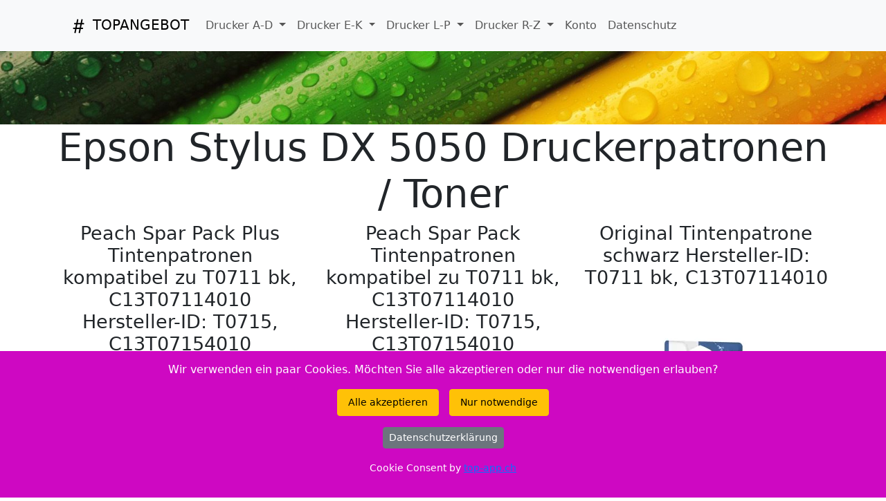

--- FILE ---
content_type: text/html; charset=UTF-8
request_url: https://www.topangebot.ch/Epson-Stylus-DX-5050-kaufen.php
body_size: 6921
content:
<!DOCTYPE html>
<html lang="de">
  <head>
    <meta charset="UTF-8">
    <meta http-equiv="X-UA-Compatible" content="IE=edge">
    <meta name="viewport" content="width=device-width, initial-scale=1">
    <title>Epson Stylus DX 5050 T0711 bk, C13T07114010 Shop - Toner</title>
<META NAME="description" CONTENT="Epson Stylus DX 5050 T0711 bk, C13T07114010 Shop - Toner / Tintenpatronen billiger / günstig kaufen und bestellen - Lieferung gegen Rechnung">
<meta name="robots" content="index, follow">
<meta name="dc.title" content="Epson Stylus DX 5050 T0711 bk, C13T07114010 Shop - Toner">
<meta name="dc.description" content="Epson Stylus DX 5050 T0711 bk, C13T07114010 Shop - Toner / Tintenpatronen billiger / günstig kaufen und bestellen - Lieferung gegen Rechnung">
<meta name="pagetype" content="Tintenpatronen Discounter">
<link rel="shortcut icon" type="image/x-icon" href="favicon.ico">
<link rel="dns-prefetch" href="https://fonts.googleapis.com"/><link rel="dns-prefetch" href="https://www.google-analytics.com"/><link rel="preconnect" href="https://fonts.googleapis.com" crossorigin="anonymous"/><link rel="preconnect" href="https://www.google-analytics.com" crossorigin="anonymous"/>
<link href="https://www.topangebot.ch/Epson-Stylus-DX-5050-kaufen.php" rel="canonical">

<link rel="apple-touch-icon" sizes="57x57" href="apple-icon-57x57.png"><link rel="apple-touch-icon" sizes="60x60" href="apple-icon-60x60.png"><link rel="apple-touch-icon" sizes="72x72" href="apple-icon-72x72.png"><link rel="apple-touch-icon" sizes="76x76" href="apple-icon-76x76.png">
<link rel="apple-touch-icon" sizes="114x114" href="apple-icon-114x114.png"><link rel="apple-touch-icon" sizes="120x120" href="apple-icon-120x120.png"><link rel="apple-touch-icon" sizes="144x144" href="apple-icon-144x144.png"><link rel="apple-touch-icon" sizes="152x152" href="apple-icon-152x152.png"><link rel="apple-touch-icon" sizes="180x180" href="apple-icon-180x180.png">
<meta name="theme-color" content="#ffffff">
<meta name="page-topic" content=" Epson Stylus DX 5050 T0711 bk, C13T07114010 Shop - Toner / Tintenpatronen billiger / günstig kaufen und bestellen - Lieferung gegen Rechnung - g&uuml;nstig und kompatibel">
<meta property="og:title" content="Epson Stylus DX 5050 T0711 bk, C13T07114010 Shop - Toner"/>
<meta property="og:url" content="https://www.topangebot.ch/Epson-Stylus-DX-5050-kaufen.php">
<meta property="og:description" content=" Epson Stylus DX 5050 T0711 bk, C13T07114010 Shop - Toner / Tintenpatronen billiger / günstig kaufen und bestellen - Lieferung gegen Rechnung">
<meta property="og:site_name" content="topangebot.ch">
<meta property="og:image" content="https://www.topangebot.ch/opengrapg.jpg">
<meta name="msapplication-TileColor" content="#ffffff"><meta name="msapplication-TileImage" content="icons/ms-icon-144x144.png">
<meta name="twitter:card" content="summary" /><meta name="twitter:site" content="@tonerdiscount" /><meta name="twitter:title" content="Epson Stylus DX 5050 T0711 bk, C13T07114010 Shop - Toner" /><meta name="twitter:description" content="Epson Stylus DX 5050 T0711 bk, C13T07114010 Shop - Toner / Tintenpatronen billiger / günstig kaufen und bestellen - Lieferung gegen Rechnung" /><meta name="twitter:image" content="https://www.topangebot.ch/topangebot.jpg" />
    <link href="https://www.topangebot.ch/topcdn/google/font.css" rel="stylesheet">
<link rel="stylesheet" href="https://www.topangebot.ch/topcdn/ajax/libs/bootstrap/5.3.2/css/bootstrap.min.css" crossorigin="anonymous" referrerpolicy="no-referrer">
<link rel="stylesheet" href="https://www.topangebot.ch/topcdn/ajax/libs/aos/3.0.0-beta.6/aos.css"  crossorigin="anonymous" referrerpolicy="no-referrer" media="print" onload="this.media='all'; this.onload=null;">
<link rel="stylesheet" href="https://www.topangebot.ch/topcookie/cookie.css">     <link href="styles/over.css" rel="stylesheet">
  </head>
  <body id="top">
    <header>
      <div class="container pt-4">
      <nav class="py-3 navbar navbar-expand-lg navbar-light fixed-top bg-light auto-hiding-navbar">
  <div class="container">
    <a class="navbar-brand" href="#"><a class="navbar-brand" Title="Tintenpatronen" href="index.php"> <svg width="1.5em" height="1.5em" viewBox="0 0 16 16" class="bi bi-hash" fill="currentColor" xmlns="http://www.w3.org/2000/svg"><path d="M8.39 12.648a1.32 1.32 0 0 0-.015.18c0 .305.21.508.5.508.266 0 .492-.172.555-.477l.554-2.703h1.204c.421 0 .617-.234.617-.547 0-.312-.188-.53-.617-.53h-.985l.516-2.524h1.265c.43 0 .618-.227.618-.547 0-.313-.188-.524-.618-.524h-1.046l.476-2.304a1.06 1.06 0 0 0 .016-.164.51.51 0 0 0-.516-.516.54.54 0 0 0-.539.43l-.523 2.554H7.617l.477-2.304c.008-.04.015-.118.015-.164a.512.512 0 0 0-.523-.516.539.539 0 0 0-.531.43L6.53 5.484H5.414c-.43 0-.617.22-.617.532 0 .312.187.539.617.539h.906l-.515 2.523H4.609c-.421 0-.609.219-.609.531 0 .313.188.547.61.547h.976l-.516 2.492c-.008.04-.015.125-.015.18 0 .305.21.508.5.508.265 0 .492-.172.554-.477l.555-2.703h2.242l-.515 2.492zm-1-6.109h2.266l-.515 2.563H6.859l.532-2.563z"/></svg> TOPANGEBOT </a>
    <button class="navbar-toggler" type="button" data-bs-toggle="collapse" data-bs-target="#navbarSupportedContent" aria-controls="navbarSupportedContent" aria-expanded="false" aria-label="Toggle navigation">
      <span class="navbar-toggler-icon"></span>
    </button>
    <div class="collapse navbar-collapse" id="navbarSupportedContent">
      <ul class="navbar-nav me-auto mb-2 mb-lg-0">
                <li class='nav-item dropdown'><a class='nav-link dropdown-toggle' href='#' id='navbarDropdown' role='button' data-bs-toggle='dropdown' aria-expanded='false'>  Drucker A-D  </a><ul class='dropdown-menu' aria-labelledby='navbarDropdown'>
                   <li><a Title='Druckerpatronen Apple bestellen' class='dropdown-item' href='https://www.topangebot.ch/Apple-kaufen.php'>Apple Drucker</a></li>
                   <li><a Title='Druckerpatronen Brother bestellen' class='dropdown-item' href='https://www.topangebot.ch/Brother-kaufen.php'>Brother Drucker</a></li>
                   <li><a Title='Druckerpatronen Canon bestellen' class='dropdown-item' href='https://www.topangebot.ch/Canon-kaufen.php'>Canon Drucker</a></li>
                   <li><a Title='Druckerpatronen Compaq bestellen' class='dropdown-item' href='https://www.topangebot.ch/Compaq-kaufen.php'>Compaq Drucker</a></li>
                   <li><a Title='Druckerpatronen Dell bestellen' class='dropdown-item' href='https://www.topangebot.ch/Dell-kaufen.php'>Dell Drucker</a></li>
</ul></li>
<li class='nav-item dropdown'><a class='nav-link dropdown-toggle' href='#' id='navbarDropdown' role='button' data-bs-toggle='dropdown' aria-expanded='false'>  Drucker E-K  </a><ul class='dropdown-menu' aria-labelledby='navbarDropdown'>
                   <li><a Title='Druckerpatronen Epson bestellen' class='dropdown-item' href='https://www.topangebot.ch/Epson-kaufen.php'>Epson Drucker</a></li>
                   <li><a Title='Druckerpatronen HP bestellen' class='dropdown-item' href='https://www.topangebot.ch/HP-kaufen.php'>HP Drucker</a></li>
                   <li><a Title='Druckerpatronen IBM bestellen' class='dropdown-item' href='https://www.topangebot.ch/IBM-kaufen.php'>IBM Drucker</a></li>
                   <li><a Title='Druckerpatronen Kodak bestellen' class='dropdown-item' href='https://www.topangebot.ch/Kodak-kaufen.php'>Kodak Drucker</a></li>
                   <li><a Title='Druckerpatronen Konica-Minolta bestellen' class='dropdown-item' href='https://www.topangebot.ch/Konica-Minolta-kaufen.php'>Konica-Minolta Drucker</a></li>
                   <li><a Title='Druckerpatronen Kyocera bestellen' class='dropdown-item' href='https://www.topangebot.ch/Kyocera-kaufen.php'>Kyocera Drucker</a></li>
</ul></li>
<li class='nav-item dropdown'><a class='nav-link dropdown-toggle' href='#' id='navbarDropdown' role='button' data-bs-toggle='dropdown' aria-expanded='false'>  Drucker L-P  </a><ul class='dropdown-menu' aria-labelledby='navbarDropdown'>
                   <li><a Title='Druckerpatronen Lexmark bestellen' class='dropdown-item' href='https://www.topangebot.ch/Lexmark-kaufen.php'>Lexmark Drucker</a></li>
                   <li><a Title='Druckerpatronen OKI bestellen' class='dropdown-item' href='https://www.topangebot.ch/OKI-kaufen.php'>OKI Drucker</a></li>
                   <li><a Title='Druckerpatronen Panasonic bestellen' class='dropdown-item' href='https://www.topangebot.ch/Panasonic-kaufen.php'>Panasonic Drucker</a></li>
                   <li><a Title='Druckerpatronen Pitney-Bowes bestellen' class='dropdown-item' href='https://www.topangebot.ch/Pitney-Bowes-kaufen.php'>Pitney-Bowes Drucker</a></li>
</ul></li>
<li class='nav-item dropdown'><a class='nav-link dropdown-toggle' href='#' id='navbarDropdown' role='button' data-bs-toggle='dropdown' aria-expanded='false'>  Drucker R-Z  </a><ul class='dropdown-menu' aria-labelledby='navbarDropdown'>
                   <li><a Title='Druckerpatronen Ricoh bestellen' class='dropdown-item' href='https://www.topangebot.ch/Ricoh-kaufen.php'>Ricoh Drucker</a></li>
                   <li><a Title='Druckerpatronen Samsung bestellen' class='dropdown-item' href='https://www.topangebot.ch/Samsung-kaufen.php'>Samsung Drucker</a></li>
                   <li><a Title='Druckerpatronen Sharp bestellen' class='dropdown-item' href='https://www.topangebot.ch/Sharp-kaufen.php'>Sharp Drucker</a></li>
                   <li><a Title='Druckerpatronen Xerox bestellen' class='dropdown-item' href='https://www.topangebot.ch/Xerox-kaufen.php'>Xerox Drucker</a></li>
</ul></li>

                <li class="nav-item"><a target="_blank" rel="noopener" class="nav-link" href="https://www.tonermodul.ch/topkunde/login.php">Konto</a></li>
                <li class="nav-item"><a target="_blank" rel="noopener" class="nav-link" href="https://www.topangebot.ch/dsv.php">Datenschutz</a></li>

    </div>
  </div>
</nav>      </div>

      </div>
    </header>

    <div class="page-content">

<div class="druckerpatronen-section bg-lightno" id="services">
  <div class="kaufen-toner">
    <div class="container text-center">
      <div>
<h1 class="display-4">Epson Stylus DX 5050 Druckerpatronen / Toner</h1><div class="row">
               


<div class="col-md-4 seller-grid">
            <h2 class="display-3">Peach  Spar Pack Plus Tintenpatronen kompatibel zu T0711 bk, C13T07114010
Hersteller-ID: T0715, C13T07154010</h2>
     
            <picture>
                <source srcset="https://www.topangebot.ch/produkte/guenstig-315296-druckerpatronen.webp" class="img-fluid"  type="image/webp">
                <source srcset="https://www.topangebot.ch/produkte/guenstig-315296-druckerpatronen.jpg" class="img-fluid"  type="image/jpeg"> 
                <img src="https://www.topangebot.ch/produkte/guenstig-315296-druckerpatronen.jpg" class="img-fluid" alt="Peach  Spar Pack Plus Tintenpatronen kompatibel zu
Hersteller-ID: T0715, C13T07154010 Druckerpatronen">
            </picture>  
  
  
  <p><span>ID: 315296</span>
    
   <p class="text-white bg-danger btn btn-block active">Nur CHF 41,00</p>

  <form action="additem.php" method="post"><input type="hidden"  name="ID" value="643977"><input type="hidden"  name="ORDERID" value=""><input type="submit" class="btn btn-block btn-secondary active" value="Jetzt kaufen und sparen"></form>
  <p>&nbsp;</p>
 
  <p>Peach Spar Pack Plus Tintenpatronen kompatibel zu

5 Tintenpatronen (2xT0711bk)
Peach Spar Packs - Sparen Sie zusätzlich gegenüber dem Einzelkauf!
Top Schweizer Marke für kompatible Tintenpatronen. Spitzentechnologie bürgt für höchste Qualität. Farb- und Lichtechtheit entsprechen höchsten Anforderungen und gewährleisten brillante Druckresultate. Um die Premium Qualität sicherzustellen, wird die Tinte im eigenen Entwicklungszentrum in der Schweiz entwickelt und anschliessend in unseren Fertigungsstandorten in die Tintenpatronen abgefüllt. Produktion und Fertigung entsprechen neusten Erkenntnissen aus Lehre und Forschung. Qualität, mit der asiatische Hersteller nicht gleichziehen können und dies zu immer noch sehr attraktiven Preisen. Eine echte Alternative zu teuren Original Produkten oder Billigsttinten. </p>
  <br>
  <p>F&uuml;llmenge: 2x8.4, 3x7.2 ml.
Reicht f&uuml;r: 2x230, 380, 255, 310 Seiten.
<br>Beinhaltet: <br>2 x Peach Tintenpatrone schwarz kompatibel zu Epson T0711 bk, C13T07114011 (312904)<br>1 x Peach Tintenpatrone cyan kompatibel zu Epson T0712 c, C13T07124011 (312907)<br>1 x Peach Tintenpatrone magenta kompatibel zu Epson T0713 m, C13T07134011 (312910)<br>1 x Peach Tintenpatrone gelb kompatibel zu Epson T0714 y, C13T07144011 (312913)<table class='table table-striped'><thead><tr><th>Gut zu wissen</th><th></th></tr></thead><tbody><tr><td>Entsorgung: </td><td>GruenePunkt
</td></tr><tr><td>Entsorgungsorganisation: </td><td>ElektroG-Zeichen
</td></tr><tr><td>Füllmenge: </td><td>XL
</td></tr><tr><td>Gefahrenhinweis: </td><td>EUH208-1
</td></tr><tr><td>Hersteller Adresse: </td><td>Tuchorazska 1347, 28201 Cesky Brod, CZ
</td></tr><tr><td>Hersteller Kontakt: </td><td>info@buttner.cz
</td></tr><tr><td>Marke: </td><td>Peach
</td></tr><tr><td>CE: </td><td>CE-Zeichen
</td></tr></tbody></table></p>
  <p>Ab Lager verfügbar (3 Stk.)</p><br>
        <p><small>Verwendbar f&uuml;r <b>Epson Stylus DX 5050</b></small></p>
     </p>
  

  
</div>

                
 <script type="application/ld+json">{
  "@context": "http://schema.org",
  "@type": "Product",
  "brand": "Peach  Spar Pack Plus Tintenpatronen kompatibel zu Hersteller-ID: T0715, C13T07154010",
  "color": "Alle Farben",
  "depth": "~2x230, 380, 255, 310 Seiten. <br>Beinhaltet: <br>2 x Peach Tintenpatrone schwarz kompatibel zu Epson T0711 bk, C13T07114011 (312904)<br>1 x Peach Tintenpatrone cyan kompatibel zu Epson T0712 c, C13T07124011 (312907)<br>1 x Peach Tintenpatrone magenta kompatibel zu Epson T0713 m, C13T07134011 (312910)<br>1 x Peach Tintenpatrone gelb kompatibel zu Epson T0714 y, C13T07144011 (312913)<table class='table table-striped'><thead><tr><th>Gut zu wissen</th><th></th></tr></thead><tbody><tr><td>Entsorgung: </td><td>GruenePunkt </td></tr><tr><td>Entsorgungsorganisation: </td><td>ElektroG-Zeichen </td></tr><tr><td>Füllmenge: </td><td>XL </td></tr><tr><td>Gefahrenhinweis: </td><td>EUH208-1 </td></tr><tr><td>Hersteller Adresse: </td><td>Tuchorazska 1347, 28201 Cesky Brod, CZ </td></tr><tr><td>Hersteller Kontakt: </td><td>info@buttner.cz </td></tr><tr><td>Marke: </td><td>Peach </td></tr><tr><td>CE: </td><td>CE-Zeichen </td></tr></tbody></table>",
  "gtin12": "7640148555876",
  "logo": "https://www.topangebot.ch/produkte/guenstig-315296-druckerpatronen.webp",
  "manufacturer": "Peach",
  "mpn": "315296",
  "offers": {
    "@type": "Offer",
    "availability": "http://schema.org/InStock",
    "itemCondition": "http://schema.org/NewCondition",
    "price": "41.00",
    "priceValidUntil": "2026-03-14",
    "url": "https://www.topangebot.ch/Epson-Stylus-DX-5050-kaufen.php",
    "priceCurrency": "CHF"
  },
  "alternateName": "T0715, C13T07154010",
  "description": "1 x Toner / Tintenpatrone(n) Alle Farben ~2x230, 380, 255, 310 Seiten.
<br>Beinhaltet: <br>2 x Peach Tintenpatrone schwarz kompatibel zu Epson T0711 bk, C13T07114011 (312904)<br>1 x Peach Tintenpatrone cyan kompatibel zu Epson T0712 c, C13T07124011 (312907)<br>1 x Peach Tintenpatrone magenta kompatibel zu Epson T0713 m, C13T07134011 (312910)<br>1 x Peach Tintenpatrone gelb kompatibel zu Epson T0714 y, C13T07144011 (312913)<table class='table table-striped'><thead><tr><th>Gut zu wissen</th><th></th></tr></thead><tbody><tr><td>Entsorgung: </td><td>GruenePunkt
</td></tr><tr><td>Entsorgungsorganisation: </td><td>ElektroG-Zeichen
</td></tr><tr><td>Füllmenge: </td><td>XL
</td></tr><tr><td>Gefahrenhinweis: </td><td>EUH208-1
</td></tr><tr><td>Hersteller Adresse: </td><td>Tuchorazska 1347, 28201 Cesky Brod, CZ
</td></tr><tr><td>Hersteller Kontakt: </td><td>info@buttner.cz
</td></tr><tr><td>Marke: </td><td>Peach
</td></tr><tr><td>CE: </td><td>CE-Zeichen
</td></tr></tbody></table>",
  "sku": "7640148555876",
  "image": "https://www.topangebot.ch/produkte/guenstig-315296-druckerpatronen.webp",
  "name": "Peach  Spar Pack Plus Tintenpatronen kompatibel zu Hersteller-ID: T0715, C13T07154010",
  "url": "https://www.topangebot.ch/Epson-Stylus-DX-5050-kaufen.php"
}</script>


                


                               


<div class="col-md-4 seller-grid">
            <p class="display-3">Peach  Spar Pack Tintenpatronen kompatibel zu T0711 bk, C13T07114010
Hersteller-ID: T0715, C13T07154010</p>
     
            <picture>
                <source srcset="https://www.topangebot.ch/produkte/guenstig-314992-druckerpatronen.webp" class="img-fluid"  type="image/webp">
                <source srcset="https://www.topangebot.ch/produkte/guenstig-314992-druckerpatronen.jpg" class="img-fluid"  type="image/jpeg"> 
                <img src="https://www.topangebot.ch/produkte/guenstig-314992-druckerpatronen.jpg" class="img-fluid" alt="Peach  Spar Pack Tintenpatronen kompatibel zu
Hersteller-ID: T0715, C13T07154010 Druckerpatronen">
            </picture>  
  
  
  <p><span>ID: 314992</span>
    
   <p class="text-white bg-danger btn btn-block active">Nur CHF 32,70 anstatt 55,90 - Ersparnis 41,50%</p>

  <form action="additem.php" method="post"><input type="hidden"  name="ID" value="644208"><input type="hidden"  name="ORDERID" value=""><input type="submit" class="btn btn-block btn-secondary active" value="Jetzt kaufen und sparen"></form>
  <p>&nbsp;</p>
 
  <p>Peach Spar Pack Tintenpatronen kompatibel zu

4 Tintenpatronen 
Peach Spar Packs - Sparen Sie zusätzlich gegenüber dem Einzelkauf!
Peach - die führende Schweizer Marke für kompatible Tintenpatronen. Spitzentechnologie für höchste Qualität. Farb- und Lichtechtheit entsprechen höchsten Anforderungen und gewährleisten brillante Druckresultate. Um die Premium Qualität sicherzustellen, wird die Tinte im eigenen Entwicklungszentrum in der Schweiz entwickelt und anschliessend in unseren Fertigungsstandorten in die Tintenpatronen abgefüllt. Produktion und Fertigung entsprechen neusten Erkenntnissen aus Lehre und Forschung. Qualität, mit der asiatische Hersteller nicht gleichziehen können und dies zu immer noch sehr attraktiven Preisen. Eine echte Alternative zu teuren Original Produkten oder Billigsttinten. </p>
  <br>
  <p>F&uuml;llmenge: 1x8.4, 3x7.2 ml.
Reicht f&uuml;r: 230, 380, 255, 310 Seiten.
<br>Beinhaltet: <br>1 x Peach Tintenpatrone schwarz kompatibel zu Epson T0711 bk, C13T07114011 (313933)<br>1 x Peach Tintenpatrone cyan kompatibel zu Epson T0712 c, C13T07124011 (313934)<br>1 x Peach Tintenpatrone magenta kompatibel zu Epson T0713 m, C13T07134011 (313935)<br>1 x Peach Tintenpatrone gelb kompatibel zu Epson T0714 y, C13T07144011 (313936)<table class='table table-striped'><thead><tr><th>Gut zu wissen</th><th></th></tr></thead><tbody><tr><td>Entsorgung: </td><td>GruenePunkt
</td></tr><tr><td>Entsorgungsorganisation: </td><td>ElektroG-Zeichen
</td></tr><tr><td>Füllmenge: </td><td>XL
</td></tr><tr><td>Gefahrenhinweis: </td><td>EUH208-1
</td></tr><tr><td>Hersteller Adresse: </td><td>Tuchorazska 1347, 28201 Cesky Brod, CZ
</td></tr><tr><td>Hersteller Kontakt: </td><td>info@buttner.cz
</td></tr><tr><td>Marke: </td><td>Peach
</td></tr><tr><td>CE: </td><td>CE-Zeichen
</td></tr></tbody></table></p>
  <p>Ab Lager verfügbar (5 Stk.)</p><br>
        <p><small>Verwendbar f&uuml;r Epson Stylus DX 5050</small></p>
     </p>
  

  
</div>

                
 <script type="application/ld+json">{
  "@context": "http://schema.org",
  "@type": "Product",
  "brand": "Peach  Spar Pack Tintenpatronen kompatibel zu Hersteller-ID: T0715, C13T07154010",
  "color": "Alle Farben",
  "depth": "~230, 380, 255, 310 Seiten. <br>Beinhaltet: <br>1 x Peach Tintenpatrone schwarz kompatibel zu Epson T0711 bk, C13T07114011 (313933)<br>1 x Peach Tintenpatrone cyan kompatibel zu Epson T0712 c, C13T07124011 (313934)<br>1 x Peach Tintenpatrone magenta kompatibel zu Epson T0713 m, C13T07134011 (313935)<br>1 x Peach Tintenpatrone gelb kompatibel zu Epson T0714 y, C13T07144011 (313936)<table class='table table-striped'><thead><tr><th>Gut zu wissen</th><th></th></tr></thead><tbody><tr><td>Entsorgung: </td><td>GruenePunkt </td></tr><tr><td>Entsorgungsorganisation: </td><td>ElektroG-Zeichen </td></tr><tr><td>Füllmenge: </td><td>XL </td></tr><tr><td>Gefahrenhinweis: </td><td>EUH208-1 </td></tr><tr><td>Hersteller Adresse: </td><td>Tuchorazska 1347, 28201 Cesky Brod, CZ </td></tr><tr><td>Hersteller Kontakt: </td><td>info@buttner.cz </td></tr><tr><td>Marke: </td><td>Peach </td></tr><tr><td>CE: </td><td>CE-Zeichen </td></tr></tbody></table>",
  "gtin12": "7640148554930",
  "logo": "https://www.topangebot.ch/produkte/guenstig-314992-druckerpatronen.webp",
  "manufacturer": "Peach",
  "mpn": "314992",
  "offers": {
    "@type": "Offer",
    "availability": "http://schema.org/InStock",
    "itemCondition": "http://schema.org/NewCondition",
    "price": "32.70",
    "priceValidUntil": "2026-03-14",
    "url": "https://www.topangebot.ch/Epson-Stylus-DX-5050-kaufen.php",
    "priceCurrency": "CHF"
  },
  "alternateName": "T0715, C13T07154010",
  "description": "1 x Toner / Tintenpatrone(n) Alle Farben ~230, 380, 255, 310 Seiten.
<br>Beinhaltet: <br>1 x Peach Tintenpatrone schwarz kompatibel zu Epson T0711 bk, C13T07114011 (313933)<br>1 x Peach Tintenpatrone cyan kompatibel zu Epson T0712 c, C13T07124011 (313934)<br>1 x Peach Tintenpatrone magenta kompatibel zu Epson T0713 m, C13T07134011 (313935)<br>1 x Peach Tintenpatrone gelb kompatibel zu Epson T0714 y, C13T07144011 (313936)<table class='table table-striped'><thead><tr><th>Gut zu wissen</th><th></th></tr></thead><tbody><tr><td>Entsorgung: </td><td>GruenePunkt
</td></tr><tr><td>Entsorgungsorganisation: </td><td>ElektroG-Zeichen
</td></tr><tr><td>Füllmenge: </td><td>XL
</td></tr><tr><td>Gefahrenhinweis: </td><td>EUH208-1
</td></tr><tr><td>Hersteller Adresse: </td><td>Tuchorazska 1347, 28201 Cesky Brod, CZ
</td></tr><tr><td>Hersteller Kontakt: </td><td>info@buttner.cz
</td></tr><tr><td>Marke: </td><td>Peach
</td></tr><tr><td>CE: </td><td>CE-Zeichen
</td></tr></tbody></table>",
  "sku": "7640148554930",
  "image": "https://www.topangebot.ch/produkte/guenstig-314992-druckerpatronen.webp",
  "name": "Peach  Spar Pack Tintenpatronen kompatibel zu Hersteller-ID: T0715, C13T07154010",
  "url": "https://www.topangebot.ch/Epson-Stylus-DX-5050-kaufen.php"
}</script>


                


                               


<div class="col-md-4 seller-grid">
            <p class="display-3">Original  Tintenpatrone schwarz
Hersteller-ID: T0711 bk, C13T07114010</p>
     
            <picture>
                <source srcset="https://www.topangebot.ch/produkte/guenstig-210285-druckerpatronen.webp" class="img-fluid"  type="image/webp">
                <source srcset="https://www.topangebot.ch/produkte/guenstig-210285-druckerpatronen.jpg" class="img-fluid"  type="image/jpeg"> 
                <img src="https://www.topangebot.ch/produkte/guenstig-210285-druckerpatronen.jpg" class="img-fluid" alt="Original  Tintenpatrone schwarz
Hersteller-ID: T0711 bk, C13T07114010 Druckerpatronen">
            </picture>  
  
  
  <p><span>ID: 210285</span>
    
   <p class="text-white bg-danger btn btn-block active">Nur CHF 14,70 anstatt 15,90 - Ersparnis 7,55%</p>

  <form action="additem.php" method="post"><input type="hidden"  name="ID" value="640923"><input type="hidden"  name="ORDERID" value=""><input type="submit" class="btn btn-block btn-secondary active" value="Jetzt kaufen und sparen"></form>
  <p>&nbsp;</p>
 
  <p>


 </p>
  <br>
  <p>Reicht f&uuml;r: 245 Seiten.
<table class='table table-striped'><thead><tr><th>Gut zu wissen</th><th></th></tr></thead><tbody><tr><td>Entsorgung: </td><td>GruenePunkt
</td></tr><tr><td>Entsorgungsorganisation: </td><td>ElektroG-Zeichen
</td></tr><tr><td>Füllmenge: </td><td>XL
</td></tr><tr><td>Marke: </td><td>Epson
</td></tr><tr><td>CE: </td><td>CE-Zeichen
</td></tr></tbody></table></p>
  <p>Ab Lager verfügbar (23 Stk.)</p><br>
        <p><small>Verwendbar f&uuml;r Epson Stylus DX 5050</small></p>
     </p>
  

  
</div>

                
 <script type="application/ld+json">{
  "@context": "http://schema.org",
  "@type": "Product",
  "brand": "Original  Tintenpatrone schwarz Hersteller-ID: T0711 bk, C13T07114010",
  "color": "schwarz",
  "depth": "~245 Seiten. <table class='table table-striped'><thead><tr><th>Gut zu wissen</th><th></th></tr></thead><tbody><tr><td>Entsorgung: </td><td>GruenePunkt </td></tr><tr><td>Entsorgungsorganisation: </td><td>ElektroG-Zeichen </td></tr><tr><td>Füllmenge: </td><td>XL </td></tr><tr><td>Marke: </td><td>Epson </td></tr><tr><td>CE: </td><td>CE-Zeichen </td></tr></tbody></table>",
  "gtin12": "8715946360300",
  "logo": "https://www.topangebot.ch/produkte/guenstig-210285-druckerpatronen.webp",
  "manufacturer": "Xerox",
  "mpn": "210285",
  "offers": {
    "@type": "Offer",
    "availability": "http://schema.org/InStock",
    "itemCondition": "http://schema.org/NewCondition",
    "price": "14.70",
    "priceValidUntil": "2026-03-14",
    "url": "https://www.topangebot.ch/Epson-Stylus-DX-5050-kaufen.php",
    "priceCurrency": "CHF"
  },
  "alternateName": "T0711 bk, C13T07114010",
  "description": "1 x Toner / Tintenpatrone(n) schwarz ~245 Seiten.
<table class='table table-striped'><thead><tr><th>Gut zu wissen</th><th></th></tr></thead><tbody><tr><td>Entsorgung: </td><td>GruenePunkt
</td></tr><tr><td>Entsorgungsorganisation: </td><td>ElektroG-Zeichen
</td></tr><tr><td>Füllmenge: </td><td>XL
</td></tr><tr><td>Marke: </td><td>Epson
</td></tr><tr><td>CE: </td><td>CE-Zeichen
</td></tr></tbody></table>",
  "sku": "8715946360300",
  "image": "https://www.topangebot.ch/produkte/guenstig-210285-druckerpatronen.webp",
  "name": "Original  Tintenpatrone schwarz Hersteller-ID: T0711 bk, C13T07114010",
  "url": "https://www.topangebot.ch/Epson-Stylus-DX-5050-kaufen.php"
}</script>


                <div class="col-md-12 seller-grid">&nbsp;</div>
                


                               


<div class="col-md-4 seller-grid">
            <p class="display-3">Original  Tintenpatrone cyan
Hersteller-ID: T0712 c, C13T07124011</p>
     
            <picture>
                <source srcset="https://www.topangebot.ch/produkte/guenstig-210286-druckerpatronen.webp" class="img-fluid"  type="image/webp">
                <source srcset="https://www.topangebot.ch/produkte/guenstig-210286-druckerpatronen.jpg" class="img-fluid"  type="image/jpeg"> 
                <img src="https://www.topangebot.ch/produkte/guenstig-210286-druckerpatronen.jpg" class="img-fluid" alt="Original  Tintenpatrone cyan
Hersteller-ID: T0712 c, C13T07124011 Druckerpatronen">
            </picture>  
  
  
  <p><span>ID: 210286</span>
    
   <p class="text-white bg-danger btn btn-block active">Nur CHF 14,70 anstatt 16,50 - Ersparnis 10,91%</p>

  <form action="additem.php" method="post"><input type="hidden"  name="ID" value="641940"><input type="hidden"  name="ORDERID" value=""><input type="submit" class="btn btn-block btn-secondary active" value="Jetzt kaufen und sparen"></form>
  <p>&nbsp;</p>
 
  <p>


 </p>
  <br>
  <p>Reicht f&uuml;r: 485 Seiten.
<table class='table table-striped'><thead><tr><th>Gut zu wissen</th><th></th></tr></thead><tbody><tr><td>Entsorgung: </td><td>GruenePunkt
</td></tr><tr><td>Entsorgungsorganisation: </td><td>ElektroG-Zeichen
</td></tr><tr><td>Füllmenge: </td><td>XL
</td></tr><tr><td>Marke: </td><td>Epson
</td></tr><tr><td>CE: </td><td>CE-Zeichen
</td></tr></tbody></table></p>
  <p>Ab Lager verfügbar (18 Stk.)</p><br>
        <p><small>Verwendbar f&uuml;r Epson Stylus DX 5050</small></p>
     </p>
  

  
</div>

                
 <script type="application/ld+json">{
  "@context": "http://schema.org",
  "@type": "Product",
  "brand": "Original  Tintenpatrone cyan Hersteller-ID: T0712 c, C13T07124011",
  "color": "cyan",
  "depth": "~485 Seiten. <table class='table table-striped'><thead><tr><th>Gut zu wissen</th><th></th></tr></thead><tbody><tr><td>Entsorgung: </td><td>GruenePunkt </td></tr><tr><td>Entsorgungsorganisation: </td><td>ElektroG-Zeichen </td></tr><tr><td>Füllmenge: </td><td>XL </td></tr><tr><td>Marke: </td><td>Epson </td></tr><tr><td>CE: </td><td>CE-Zeichen </td></tr></tbody></table>",
  "gtin12": "8715946360348",
  "logo": "https://www.topangebot.ch/produkte/guenstig-210286-druckerpatronen.webp",
  "manufacturer": "Xerox",
  "mpn": "210286",
  "offers": {
    "@type": "Offer",
    "availability": "http://schema.org/InStock",
    "itemCondition": "http://schema.org/NewCondition",
    "price": "14.70",
    "priceValidUntil": "2026-03-14",
    "url": "https://www.topangebot.ch/Epson-Stylus-DX-5050-kaufen.php",
    "priceCurrency": "CHF"
  },
  "alternateName": "T0712 c, C13T07124011",
  "description": "1 x Toner / Tintenpatrone(n) cyan ~485 Seiten.
<table class='table table-striped'><thead><tr><th>Gut zu wissen</th><th></th></tr></thead><tbody><tr><td>Entsorgung: </td><td>GruenePunkt
</td></tr><tr><td>Entsorgungsorganisation: </td><td>ElektroG-Zeichen
</td></tr><tr><td>Füllmenge: </td><td>XL
</td></tr><tr><td>Marke: </td><td>Epson
</td></tr><tr><td>CE: </td><td>CE-Zeichen
</td></tr></tbody></table>",
  "sku": "8715946360348",
  "image": "https://www.topangebot.ch/produkte/guenstig-210286-druckerpatronen.webp",
  "name": "Original  Tintenpatrone cyan Hersteller-ID: T0712 c, C13T07124011",
  "url": "https://www.topangebot.ch/Epson-Stylus-DX-5050-kaufen.php"
}</script>


                


                               


<div class="col-md-4 seller-grid">
            <p class="display-3">Original  Tintenpatrone gelb
Hersteller-ID: T0714 y, C13T07144010</p>
     
            <picture>
                <source srcset="https://www.topangebot.ch/produkte/guenstig-210288-druckerpatronen.webp" class="img-fluid"  type="image/webp">
                <source srcset="https://www.topangebot.ch/produkte/guenstig-210288-druckerpatronen.jpg" class="img-fluid"  type="image/jpeg"> 
                <img src="https://www.topangebot.ch/produkte/guenstig-210288-druckerpatronen.jpg" class="img-fluid" alt="Original  Tintenpatrone gelb
Hersteller-ID: T0714 y, C13T07144010 Druckerpatronen">
            </picture>  
  
  
  <p><span>ID: 210288</span>
    
   <p class="text-white bg-danger btn btn-block active">Nur CHF 14,70 anstatt 16,50 - Ersparnis 10,91%</p>

  <form action="additem.php" method="post"><input type="hidden"  name="ID" value="642078"><input type="hidden"  name="ORDERID" value=""><input type="submit" class="btn btn-block btn-secondary active" value="Jetzt kaufen und sparen"></form>
  <p>&nbsp;</p>
 
  <p>


 </p>
  <br>
  <p>Reicht f&uuml;r: 475 Seiten.
<table class='table table-striped'><thead><tr><th>Gut zu wissen</th><th></th></tr></thead><tbody><tr><td>Entsorgung: </td><td>GruenePunkt
</td></tr><tr><td>Entsorgungsorganisation: </td><td>ElektroG-Zeichen
</td></tr><tr><td>Füllmenge: </td><td>XL
</td></tr><tr><td>Marke: </td><td>Epson
</td></tr><tr><td>CE: </td><td>CE-Zeichen
</td></tr></tbody></table></p>
  <p>Ab Lager verfügbar (4 Stk.)</p><br>
        <p><small>Verwendbar f&uuml;r Epson Stylus DX 5050</small></p>
     </p>
  

  
</div>

                
 <script type="application/ld+json">{
  "@context": "http://schema.org",
  "@type": "Product",
  "brand": "Original  Tintenpatrone gelb Hersteller-ID: T0714 y, C13T07144010",
  "color": "yellow",
  "depth": "~475 Seiten. <table class='table table-striped'><thead><tr><th>Gut zu wissen</th><th></th></tr></thead><tbody><tr><td>Entsorgung: </td><td>GruenePunkt </td></tr><tr><td>Entsorgungsorganisation: </td><td>ElektroG-Zeichen </td></tr><tr><td>Füllmenge: </td><td>XL </td></tr><tr><td>Marke: </td><td>Epson </td></tr><tr><td>CE: </td><td>CE-Zeichen </td></tr></tbody></table>",
  "gtin12": "8715946495545",
  "logo": "https://www.topangebot.ch/produkte/guenstig-210288-druckerpatronen.webp",
  "manufacturer": "Xerox",
  "mpn": "210288",
  "offers": {
    "@type": "Offer",
    "availability": "http://schema.org/InStock",
    "itemCondition": "http://schema.org/NewCondition",
    "price": "14.70",
    "priceValidUntil": "2026-03-14",
    "url": "https://www.topangebot.ch/Epson-Stylus-DX-5050-kaufen.php",
    "priceCurrency": "CHF"
  },
  "alternateName": "T0714 y, C13T07144010",
  "description": "1 x Toner / Tintenpatrone(n) yellow ~475 Seiten.
<table class='table table-striped'><thead><tr><th>Gut zu wissen</th><th></th></tr></thead><tbody><tr><td>Entsorgung: </td><td>GruenePunkt
</td></tr><tr><td>Entsorgungsorganisation: </td><td>ElektroG-Zeichen
</td></tr><tr><td>Füllmenge: </td><td>XL
</td></tr><tr><td>Marke: </td><td>Epson
</td></tr><tr><td>CE: </td><td>CE-Zeichen
</td></tr></tbody></table>",
  "sku": "8715946495545",
  "image": "https://www.topangebot.ch/produkte/guenstig-210288-druckerpatronen.webp",
  "name": "Original  Tintenpatrone gelb Hersteller-ID: T0714 y, C13T07144010",
  "url": "https://www.topangebot.ch/Epson-Stylus-DX-5050-kaufen.php"
}</script>


                


                               


<div class="col-md-4 seller-grid">
            <p class="display-3">Original  Tintenpatrone magenta
Hersteller-ID: T0713, C13T07134010</p>
     
            <picture>
                <source srcset="https://www.topangebot.ch/produkte/guenstig-210287-druckerpatronen.webp" class="img-fluid"  type="image/webp">
                <source srcset="https://www.topangebot.ch/produkte/guenstig-210287-druckerpatronen.jpg" class="img-fluid"  type="image/jpeg"> 
                <img src="https://www.topangebot.ch/produkte/guenstig-210287-druckerpatronen.jpg" class="img-fluid" alt="Original  Tintenpatrone magenta
Hersteller-ID: T0713, C13T07134010 Tinte">
            </picture>  
  
  
  <p><span>ID: 210287</span>
    
   <p class="text-white bg-danger btn btn-block active">Nur CHF 14,70 anstatt 16,50 - Ersparnis 10,91%</p>

  <form action="additem.php" method="post"><input type="hidden"  name="ID" value="643517"><input type="hidden"  name="ORDERID" value=""><input type="submit" class="btn btn-block btn-secondary active" value="Jetzt kaufen und sparen"></form>
  <p>&nbsp;</p>
 
  <p>


 </p>
  <br>
  <p>Reicht f&uuml;r: 270 Seiten.
<table class='table table-striped'><thead><tr><th>Gut zu wissen</th><th></th></tr></thead><tbody><tr><td>Entsorgung: </td><td>GruenePunkt
</td></tr><tr><td>Entsorgungsorganisation: </td><td>ElektroG-Zeichen
</td></tr><tr><td>Füllmenge: </td><td>XL
</td></tr><tr><td>Marke: </td><td>Epson
</td></tr><tr><td>CE: </td><td>CE-Zeichen
</td></tr></tbody></table></p>
  <p>Ab Lager verfügbar (14 Stk.)</p><br>
        <p><small>Einsetzbar in Epson Stylus DX 5050</small></p>
     </p>
  

  
</div>

                
 <script type="application/ld+json">{
  "@context": "http://schema.org",
  "@type": "Product",
  "brand": "Original  Tintenpatrone magenta Hersteller-ID: T0713, C13T07134010",
  "color": "magenta",
  "depth": "~270 Seiten. <table class='table table-striped'><thead><tr><th>Gut zu wissen</th><th></th></tr></thead><tbody><tr><td>Entsorgung: </td><td>GruenePunkt </td></tr><tr><td>Entsorgungsorganisation: </td><td>ElektroG-Zeichen </td></tr><tr><td>Füllmenge: </td><td>XL </td></tr><tr><td>Marke: </td><td>Epson </td></tr><tr><td>CE: </td><td>CE-Zeichen </td></tr></tbody></table>",
  "gtin12": "8715946495453",
  "logo": "https://www.topangebot.ch/produkte/guenstig-210287-druckerpatronen.webp",
  "manufacturer": "Xerox",
  "mpn": "210287",
  "offers": {
    "@type": "Offer",
    "availability": "http://schema.org/InStock",
    "itemCondition": "http://schema.org/NewCondition",
    "price": "14.70",
    "priceValidUntil": "2026-03-14",
    "url": "https://www.topangebot.ch/Epson-Stylus-DX-5050-kaufen.php",
    "priceCurrency": "CHF"
  },
  "alternateName": "T0713, C13T07134010",
  "description": "1 x Toner / Tintenpatrone(n) magenta ~270 Seiten.
<table class='table table-striped'><thead><tr><th>Gut zu wissen</th><th></th></tr></thead><tbody><tr><td>Entsorgung: </td><td>GruenePunkt
</td></tr><tr><td>Entsorgungsorganisation: </td><td>ElektroG-Zeichen
</td></tr><tr><td>Füllmenge: </td><td>XL
</td></tr><tr><td>Marke: </td><td>Epson
</td></tr><tr><td>CE: </td><td>CE-Zeichen
</td></tr></tbody></table>",
  "sku": "8715946495453",
  "image": "https://www.topangebot.ch/produkte/guenstig-210287-druckerpatronen.webp",
  "name": "Original  Tintenpatrone magenta Hersteller-ID: T0713, C13T07134010",
  "url": "https://www.topangebot.ch/Epson-Stylus-DX-5050-kaufen.php"
}</script>


                <div class="col-md-12 seller-grid">&nbsp;</div>
                


                               


<div class="col-md-4 seller-grid">
            <p class="display-3">Original  Multipack Tinte schwarz, color,
Hersteller-ID: T0715, C13T07154010</p>
     
            <picture>
                <source srcset="https://www.topangebot.ch/produkte/guenstig-210615-druckerpatronen.webp" class="img-fluid"  type="image/webp">
                <source srcset="https://www.topangebot.ch/produkte/guenstig-210615-druckerpatronen.jpg" class="img-fluid"  type="image/jpeg"> 
                <img src="https://www.topangebot.ch/produkte/guenstig-210615-druckerpatronen.jpg" class="img-fluid" alt="Original  Multipack Tinte schwarz, color,
Hersteller-ID: T0715, C13T07154010 Tinte">
            </picture>  
  
  
  <p><span>ID: 210615</span>
    
   <p class="text-white bg-danger btn btn-block active">Nur CHF 58,60 anstatt 65,90 - Ersparnis 11,08%</p>

  <form action="additem.php" method="post"><input type="hidden"  name="ID" value="644567"><input type="hidden"  name="ORDERID" value=""><input type="submit" class="btn btn-block btn-secondary active" value="Jetzt kaufen und sparen"></form>
  <p>&nbsp;</p>
 
  <p>Original Multipack Tinte schwarz, color,



 </p>
  <br>
  <p>Reicht f&uuml;r: 245, 485, 270, 475 Seiten.
<br>Beinhaltet: <br>1 x Original Tintenpatrone schwarz Epson T0711 bk, C13T07114010 (210285)<br>1 x Original Tintenpatrone cyan Epson T0712 c, C13T07124011 (210286)<br>1 x Original Tintenpatrone magenta Epson T0713, C13T07134010 (210287)<br>1 x Original Tintenpatrone gelb Epson T0714 y, C13T07144010 (210288)<table class='table table-striped'><thead><tr><th>Gut zu wissen</th><th></th></tr></thead><tbody><tr><td>Entsorgung: </td><td>GruenePunkt
</td></tr><tr><td>Entsorgungsorganisation: </td><td>ElektroG-Zeichen
</td></tr><tr><td>Füllmenge: </td><td>XL
</td></tr><tr><td>Marke: </td><td>Epson
</td></tr><tr><td>CE: </td><td>CE-Zeichen
</td></tr></tbody></table></p>
  <p>Ab Lager verfügbar (159 Stk.)</p><br>
        <p><small>Einsetzbar in Epson Stylus DX 5050</small></p>
     </p>
  

  
</div>

                
 <script type="application/ld+json">{
  "@context": "http://schema.org",
  "@type": "Product",
  "brand": "Original  Multipack Tinte schwarz, color, Hersteller-ID: T0715, C13T07154010",
  "color": "schwarz",
  "depth": "~245, 485, 270, 475 Seiten. <br>Beinhaltet: <br>1 x Original Tintenpatrone schwarz Epson T0711 bk, C13T07114010 (210285)<br>1 x Original Tintenpatrone cyan Epson T0712 c, C13T07124011 (210286)<br>1 x Original Tintenpatrone magenta Epson T0713, C13T07134010 (210287)<br>1 x Original Tintenpatrone gelb Epson T0714 y, C13T07144010 (210288)<table class='table table-striped'><thead><tr><th>Gut zu wissen</th><th></th></tr></thead><tbody><tr><td>Entsorgung: </td><td>GruenePunkt </td></tr><tr><td>Entsorgungsorganisation: </td><td>ElektroG-Zeichen </td></tr><tr><td>Füllmenge: </td><td>XL </td></tr><tr><td>Marke: </td><td>Epson </td></tr><tr><td>CE: </td><td>CE-Zeichen </td></tr></tbody></table>",
  "gtin12": "8715946361246",
  "logo": "https://www.topangebot.ch/produkte/guenstig-210615-druckerpatronen.webp",
  "manufacturer": "Xerox",
  "mpn": "210615",
  "offers": {
    "@type": "Offer",
    "availability": "http://schema.org/InStock",
    "itemCondition": "http://schema.org/NewCondition",
    "price": "58.60",
    "priceValidUntil": "2026-03-14",
    "url": "https://www.topangebot.ch/Epson-Stylus-DX-5050-kaufen.php",
    "priceCurrency": "CHF"
  },
  "alternateName": "T0715, C13T07154010",
  "description": "1 x Toner / Tintenpatrone(n) schwarz ~245, 485, 270, 475 Seiten.
<br>Beinhaltet: <br>1 x Original Tintenpatrone schwarz Epson T0711 bk, C13T07114010 (210285)<br>1 x Original Tintenpatrone cyan Epson T0712 c, C13T07124011 (210286)<br>1 x Original Tintenpatrone magenta Epson T0713, C13T07134010 (210287)<br>1 x Original Tintenpatrone gelb Epson T0714 y, C13T07144010 (210288)<table class='table table-striped'><thead><tr><th>Gut zu wissen</th><th></th></tr></thead><tbody><tr><td>Entsorgung: </td><td>GruenePunkt
</td></tr><tr><td>Entsorgungsorganisation: </td><td>ElektroG-Zeichen
</td></tr><tr><td>Füllmenge: </td><td>XL
</td></tr><tr><td>Marke: </td><td>Epson
</td></tr><tr><td>CE: </td><td>CE-Zeichen
</td></tr></tbody></table>",
  "sku": "8715946361246",
  "image": "https://www.topangebot.ch/produkte/guenstig-210615-druckerpatronen.webp",
  "name": "Original  Multipack Tinte schwarz, color, Hersteller-ID: T0715, C13T07154010",
  "url": "https://www.topangebot.ch/Epson-Stylus-DX-5050-kaufen.php"
}</script>


                


                        
<div class="col-md-12 seller-grid"><p>
<hr>
  <small>
    Druckertypen:  - Epson Stylus Office BX  600 FW - Epson Stylus SX  410 - Epson Stylus DX  4400 Series - Epson Stylus SX  600 FW - Epson Stylus SX  400 WiFi - Epson Stylus S  21 - Epson Stylus Office BX  300 F - Epson Stylus SX  210 Series - Epson Stylus DX  7450 - Epson Stylus DX  6000 - Epson Stylus DX  4450 - Epson Stylus DX  5050 - Epson Stylus SX  405 WiFi - Epson Stylus DX  9400 F - Epson Stylus Office BX  610 FW - Epson Stylus SX  510 W - Epson Stylus SX  205 - Epson Stylus DX  4400 - Epson Stylus SX  510 Series - Epson Stylus DX  6050 - Epson Stylus S  20 - Epson Stylus Office BX  510 W -    - Epson Stylus DX  5500 - Epson Stylus Office BX  310 FN - Epson Stylus SX  400 - Epson Stylus D  120 - Epson Stylus SX  417 - Epson Stylus SX  218 - Epson Stylus SX  115 - Epson Stylus DX  7000 F - Epson Stylus Office B  40 W - Epson Stylus DX  5000 Series - Epson Stylus SX  100 Series - Epson Stylus DX  6000 Series - Epson Stylus DX  7400 - Epson Stylus SX  405 - Epson Stylus SX  200 Series - Epson Stylus DX  4000 Series - Epson Stylus SX  215 - Epson Stylus D  92 - Epson Stylus SX  110 - Epson Stylus DX  8450 - Epson Stylus SX  200 - Epson Stylus DX  4050 - Epson Stylus SX  415 - Epson Stylus DX  4000 - Epson Stylus DX  7400 Series - Epson Stylus SX  210 - Epson Stylus SX  400 Series - Epson Stylus DX  8400 - Epson Stylus SX  610 FW - Epson Stylus SX  515 W - Epson Stylus SX  105 - Epson Stylus SX  100 - Epson Stylus DX  9200 - Epson Stylus D  78 - Epson Stylus DX  5000 - Epson Stylus DX  8400 Series   </small>

<hr></p></div></div>
    </div>
  </div>
</div>
            <footer class="bg-secondary druckerpatronen-section">
      <div class="container text-white">
        <div class="row">
        <p>&nbsp;</p>
        </div>
      </div>
      <div class="container text-white">
        <div class="row">
          <div class="col-md-4">
            <div class="h2">G&uuml;nstiges B&uuml;romaterial</div>
        <ul>
          <li><p>New Economy GmbH</p></li>
          <li><p>Grotzenm&uuml;hlestrasse 32</p></li>
          <li><p>CH - 8840 Einsiedeln</p></li>
          <li><p>055 422 25 90</p></li>
        </ul>
          </div>
          <div class="col-md-4">
            <div class="h5 pb-2">Epson Stylus DX 5050 T0711 bk, C13T07114010 Shop - Toner.</div>
            <p>Online-Shop mit Dauertiefstpreisen - kaufen Sie in diesem Shop kompatible Druckerpatronen, Tonermodule und Toner für fast alle Drucker (alle verf&uuml;gbaren Modelle / Hersteller-ID werden angezeigt), aber immer günstiger.</p>
          </div>
          <div class="col-md-4">
            <div class="h5 pb-2">2026 - Topangebot.ch</div>
        <ul><li class='active'><a class='text-white' Title='Peach Produkte - Fotopapier' href='172-Peach-Produkte-Fotopapier.php'> Peach Produkte - Fotopapier</a></li></ul><ul><li class='active'><a class='text-white' Title='Peach Produkte - Ink Jet' href='173-Peach-Produkte-Ink-Jet.php'> Peach Produkte - Ink Jet</a></li></ul><ul><li class='active'><a class='text-white' Title='Service / Infos Tintenpatronen Shop' href='174-Service-Infos-Tintenpatronen-Shop.php'> Service / Infos Tintenpatronen Shop</a></li></ul><ul><li class='active'><a class='text-white' Title='Snap and print - So funktioniert es' href='175-Snap-and-print-So-funktioniert-es.php'> Snap and print - So funktioniert es</a></li></ul><ul><li class='active'><a class='text-white' Title='Informationen über Tinte ' href='176-Informationen-uumlber-Tinte.php'> Informationen über Tinte </a></li></ul><ul><li class='active'><a class='text-white' Title='FAQ zu Peach Toner / Tintenpatronen' href='171-FAQ-zu-Peach-Toner-Tintenpatronen.php'> FAQ zu Peach Toner / Tintenpatronen</a></li></ul><ul><li class='active'><a class='text-white' Title='Peach Produkte - Toner' href='177-Peach-Produkte-Toner.php'> Peach Produkte - Toner</a></li></ul><ul><li class='active'><a class='text-white' Title='Allgemeine Geschäftsbedingungen' href='168-Allgemeine-Geschaeftsbedingungen.php'> Allgemeine Geschäftsbedingungen</a></li></ul> 
                      
          </div>
          <div class="col-md-12"><p class='text-center'>   Epson Stylus DX 5050 T0711 bk, C13T07114010 Shop - Toner</p></div>
        </div>

      </div>
    </footer>

    <div id="scrolltop"><button class="btn btn-primary"><span class="icon"><i class="fas fa-angle-up fa-2x">TOP</i></span></button> </div>
    <script src="https://www.topangebot.ch/topcdn/ajax/libs/popper.js/2.11.6/umd/popper.min.js"   referrerpolicy="no-referrer"></script>
<script src="https://www.topangebot.ch/topcdn/ajax/libs/aos/3.0.0-beta.6/aos.js"   referrerpolicy="no-referrer"></script>
<script src="https://www.topangebot.ch/topcdn/ajax/libs/bootstrap/5.3.2/js/bootstrap.bundle.min.js"   referrerpolicy="no-referrer"></script>
<script src="https://www.topangebot.ch/topcdn/ajax/libs/lazysizes/5.3.2/lazysizes.min.js"  ></script>
<div id="hans-a-traber">
    <p>Wir verwenden ein paar Cookies. M&ouml;chten Sie alle akzeptieren oder nur die notwendigen erlauben?</p>
    <div id="cookie-consent-options" class="mb-3">
        <button class="btn btn-warning btn-sm" id="accept-all-cookies">Alle akzeptieren</button>
        <button class="btn btn-warning btn-sm" id="accept-necessary-cookies" data-bs-toggle="tooltip" data-bs-placement="top" title="Sie sehen nicht alle Informationen">Nur notwendige</button>
    </div>
    <p class="text-center"><a class="btn btn-secondary btn-sm" target="_blank" href="https://www.topangebot.ch/dsv.php" target="_blank">Datenschutzerkl&auml;rung</a></p>
    <p class="text-center"><small>Cookie Consent by <a href="https://www.top-app.ch">top-app.ch</a></small></p>
</div>

<script>
  document.addEventListener('DOMContentLoaded', function () {
    var tooltipTriggerList = [].slice.call(document.querySelectorAll('[data-bs-toggle="tooltip"]'))
    var tooltipList = tooltipTriggerList.map(function (tooltipTriggerEl) {
      return new bootstrap.Tooltip(tooltipTriggerEl)
    })
  })
</script>

<div id="cookie-settings-link" class="btn btn-sm btn-dark">Cookies<span class="cookie-status"></span></div>

<div id="cookie-settings-overlay"></div>
<div id="cookie-settings-modal">
    <h2>Cookie-Einstellungen</h2>
        <button id="set-all-cookies" class="btn btn-lg btn-block mb-2 btn-outline-success w-100">Alle akzeptieren</button>
        <button id="set-necessary-cookies" class="btn btn-lg btn-block mb-2 btn-outline-success w-100">Nur notwendige</button>
        <button id="close-settings" class="btn btn-lg btn-block btn-secondary w-100 mt-3">Schliessen</button>
        <p class="text-center"><a class="btn btn-secondary btn-sm" target="_blank" href="https://www.topangebot.ch/dsv.php" target="_blank">Datenschutzerkl&auml;rung</a></p>
        <p class="text-center"><small>Cookie Consent by <a class="text-danger" href="https://www.top-app.ch">top-app.ch</a></small></p>
</div>

<script>
    const cookieConsentContainer = document.getElementById('hans-a-traber');
    const acceptAllButton = document.getElementById('accept-all-cookies');
    const acceptNecessaryButton = document.getElementById('accept-necessary-cookies');
    const cookieSettingsLink = document.getElementById('cookie-settings-link');
    const cookieSettingsModal = document.getElementById('cookie-settings-modal');
    const cookieSettingsOverlay = document.getElementById('cookie-settings-overlay');
    const setAllButton = document.getElementById('set-all-cookies');
    const setNecessaryButton = document.getElementById('set-necessary-cookies');
    const closeSettingsButton = document.getElementById('close-settings');
    const cookieName = 'cookieConsentGiven';

    // Funktion zum Setzen von Cookies
    function setCookie(name, value, days) {
        const date = new Date();
        date.setTime(date.getTime() + (days * 24 * 60 * 60 * 1000));
        const expires = "expires=" + date.toUTCString();
        document.cookie = name + "=" + value + ";" + expires + ";path=/";
    }

    // Funktion zum Auslesen von Cookies
    function getCookie(name) {
        const nameEQ = name + "=";
        const ca = document.cookie.split(';');
        for (let i = 0; i < ca.length; i++) {
            let c = ca[i];
            while (c.charAt(0) === ' ') c = c.substring(1, c.length);
            if (c.indexOf(nameEQ) === 0) return c.substring(nameEQ.length, c.length);
        }
        return null;
    }

    // Modal anzeigen
    function showSettingsModal() {
        cookieSettingsModal.style.display = 'block';
        cookieSettingsOverlay.style.display = 'block';
    }

    // Modal schließen
    function hideSettingsModal() {
        cookieSettingsModal.style.display = 'none';
        cookieSettingsOverlay.style.display = 'none';
    }

    // Initiale &uuml;berpr&uuml;fung des Cookies
    document.addEventListener('DOMContentLoaded', () => {
        const cookieValue = getCookie(cookieName);
        if (!cookieValue) {
            cookieConsentContainer.style.display = 'block'; // Banner anzeigen
            cookieSettingsLink.style.display = 'none'; // Link ausblenden
        } else {
            cookieConsentContainer.style.display = 'none'; // Banner ausblenden
            cookieSettingsLink.style.display = 'block'; // Link anzeigen
        }
    });

    // Ereignis f&uuml;r "Alle akzeptieren"
    acceptAllButton.addEventListener('click', () => {
        setCookie(cookieName, 'all', 365); // Setze Cookie f&uuml;r "Alle akzeptieren"
        // cookieConsentContainer.style.display = 'none'; // Banner ausblenden - wird durch Reload unn&ouml;tig
        // cookieSettingsLink.style.display = 'block'; // Link anzeigen - wird durch Reload unn&ouml;tig
        window.location.reload(); // Seite neu laden
    });

    // Ereignis f&uuml;r "Nur notwendige"
    acceptNecessaryButton.addEventListener('click', () => {
        setCookie(cookieName, 'necessary', 365); // Setze Cookie f&uuml;r "Nur notwendige"
        // cookieConsentContainer.style.display = 'none'; // Banner ausblenden - wird durch Reload unn&ouml;tig
        // cookieSettingsLink.style.display = 'block'; // Link anzeigen - wird durch Reload unn&ouml;tig
        window.location.reload(); // Seite neu laden
    });

    // Ereignis f&uuml;r "Cookie-Einstellungen &auml;ndern"
    cookieSettingsLink.addEventListener('click', () => {
        showSettingsModal(); // Modal anzeigen
    });

    // Ereignis f&uuml;r "Alle akzeptieren" im Modal
    setAllButton.addEventListener('click', () => {
        setCookie(cookieName, 'all', 365); // Setze Cookie f&uuml;r "Alle akzeptieren"
        // hideSettingsModal(); // Modal schließen - wird durch Reload unn&ouml;tig
        window.location.reload(); // Seite neu laden
    });

    // Ereignis f&uuml;r "Nur notwendige" im Modal
    setNecessaryButton.addEventListener('click', () => {
        setCookie(cookieName, 'necessary', 365); // Setze Cookie f&uuml;r "Nur notwendige"
        // hideSettingsModal(); // Modal schließen - wird durch Reload unn&ouml;tig
        window.location.reload(); // Seite neu laden
    });

    // Ereignis f&uuml;r Schließen des Modals
    closeSettingsButton.addEventListener('click', () => {
        hideSettingsModal(); // Modal schließen - keine Neuladen notwendig, da kein Cookie gesetzt wird
    });

    // Ereignis f&uuml;r Klicken auf Overlay zum Schließen des Modals
    cookieSettingsOverlay.addEventListener('click', () => {
        hideSettingsModal(); // Modal schließen - keine Neuladen notwendig, da kein Cookie gesetzt wird
    });
</script>  </body>
</html>